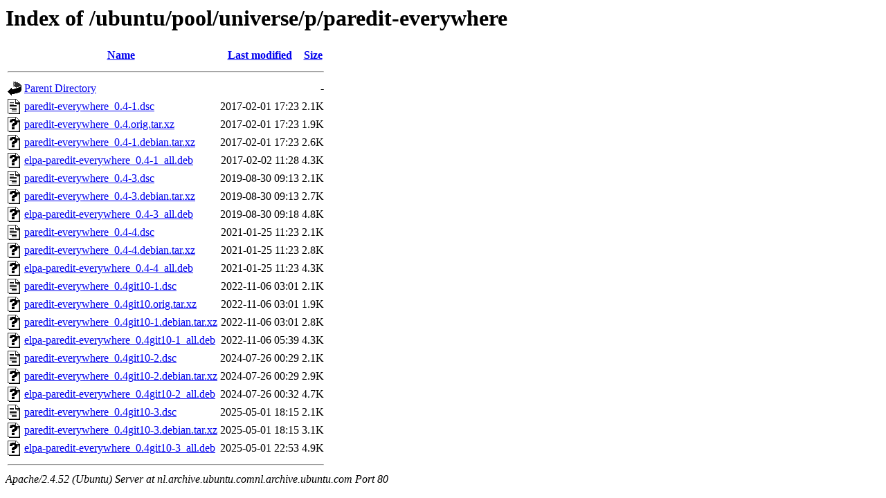

--- FILE ---
content_type: text/html;charset=UTF-8
request_url: http://nl.archive.ubuntu.comnl.archive.ubuntu.com/ubuntu/pool/universe/p/paredit-everywhere/?C=M;O=A
body_size: 830
content:
<!DOCTYPE HTML PUBLIC "-//W3C//DTD HTML 3.2 Final//EN">
<html>
 <head>
  <title>Index of /ubuntu/pool/universe/p/paredit-everywhere</title>
 </head>
 <body>
<h1>Index of /ubuntu/pool/universe/p/paredit-everywhere</h1>
  <table>
   <tr><th valign="top"><img src="/icons/blank.gif" alt="[ICO]"></th><th><a href="?C=N;O=A">Name</a></th><th><a href="?C=M;O=D">Last modified</a></th><th><a href="?C=S;O=A">Size</a></th></tr>
   <tr><th colspan="4"><hr></th></tr>
<tr><td valign="top"><img src="/icons/back.gif" alt="[PARENTDIR]"></td><td><a href="/ubuntu/pool/universe/p/">Parent Directory</a></td><td>&nbsp;</td><td align="right">  - </td></tr>
<tr><td valign="top"><img src="/icons/text.gif" alt="[TXT]"></td><td><a href="paredit-everywhere_0.4-1.dsc">paredit-everywhere_0.4-1.dsc</a></td><td align="right">2017-02-01 17:23  </td><td align="right">2.1K</td></tr>
<tr><td valign="top"><img src="/icons/unknown.gif" alt="[   ]"></td><td><a href="paredit-everywhere_0.4.orig.tar.xz">paredit-everywhere_0.4.orig.tar.xz</a></td><td align="right">2017-02-01 17:23  </td><td align="right">1.9K</td></tr>
<tr><td valign="top"><img src="/icons/unknown.gif" alt="[   ]"></td><td><a href="paredit-everywhere_0.4-1.debian.tar.xz">paredit-everywhere_0.4-1.debian.tar.xz</a></td><td align="right">2017-02-01 17:23  </td><td align="right">2.6K</td></tr>
<tr><td valign="top"><img src="/icons/unknown.gif" alt="[   ]"></td><td><a href="elpa-paredit-everywhere_0.4-1_all.deb">elpa-paredit-everywhere_0.4-1_all.deb</a></td><td align="right">2017-02-02 11:28  </td><td align="right">4.3K</td></tr>
<tr><td valign="top"><img src="/icons/text.gif" alt="[TXT]"></td><td><a href="paredit-everywhere_0.4-3.dsc">paredit-everywhere_0.4-3.dsc</a></td><td align="right">2019-08-30 09:13  </td><td align="right">2.1K</td></tr>
<tr><td valign="top"><img src="/icons/unknown.gif" alt="[   ]"></td><td><a href="paredit-everywhere_0.4-3.debian.tar.xz">paredit-everywhere_0.4-3.debian.tar.xz</a></td><td align="right">2019-08-30 09:13  </td><td align="right">2.7K</td></tr>
<tr><td valign="top"><img src="/icons/unknown.gif" alt="[   ]"></td><td><a href="elpa-paredit-everywhere_0.4-3_all.deb">elpa-paredit-everywhere_0.4-3_all.deb</a></td><td align="right">2019-08-30 09:18  </td><td align="right">4.8K</td></tr>
<tr><td valign="top"><img src="/icons/text.gif" alt="[TXT]"></td><td><a href="paredit-everywhere_0.4-4.dsc">paredit-everywhere_0.4-4.dsc</a></td><td align="right">2021-01-25 11:23  </td><td align="right">2.1K</td></tr>
<tr><td valign="top"><img src="/icons/unknown.gif" alt="[   ]"></td><td><a href="paredit-everywhere_0.4-4.debian.tar.xz">paredit-everywhere_0.4-4.debian.tar.xz</a></td><td align="right">2021-01-25 11:23  </td><td align="right">2.8K</td></tr>
<tr><td valign="top"><img src="/icons/unknown.gif" alt="[   ]"></td><td><a href="elpa-paredit-everywhere_0.4-4_all.deb">elpa-paredit-everywhere_0.4-4_all.deb</a></td><td align="right">2021-01-25 11:23  </td><td align="right">4.3K</td></tr>
<tr><td valign="top"><img src="/icons/text.gif" alt="[TXT]"></td><td><a href="paredit-everywhere_0.4git10-1.dsc">paredit-everywhere_0.4git10-1.dsc</a></td><td align="right">2022-11-06 03:01  </td><td align="right">2.1K</td></tr>
<tr><td valign="top"><img src="/icons/unknown.gif" alt="[   ]"></td><td><a href="paredit-everywhere_0.4git10.orig.tar.xz">paredit-everywhere_0.4git10.orig.tar.xz</a></td><td align="right">2022-11-06 03:01  </td><td align="right">1.9K</td></tr>
<tr><td valign="top"><img src="/icons/unknown.gif" alt="[   ]"></td><td><a href="paredit-everywhere_0.4git10-1.debian.tar.xz">paredit-everywhere_0.4git10-1.debian.tar.xz</a></td><td align="right">2022-11-06 03:01  </td><td align="right">2.8K</td></tr>
<tr><td valign="top"><img src="/icons/unknown.gif" alt="[   ]"></td><td><a href="elpa-paredit-everywhere_0.4git10-1_all.deb">elpa-paredit-everywhere_0.4git10-1_all.deb</a></td><td align="right">2022-11-06 05:39  </td><td align="right">4.3K</td></tr>
<tr><td valign="top"><img src="/icons/text.gif" alt="[TXT]"></td><td><a href="paredit-everywhere_0.4git10-2.dsc">paredit-everywhere_0.4git10-2.dsc</a></td><td align="right">2024-07-26 00:29  </td><td align="right">2.1K</td></tr>
<tr><td valign="top"><img src="/icons/unknown.gif" alt="[   ]"></td><td><a href="paredit-everywhere_0.4git10-2.debian.tar.xz">paredit-everywhere_0.4git10-2.debian.tar.xz</a></td><td align="right">2024-07-26 00:29  </td><td align="right">2.9K</td></tr>
<tr><td valign="top"><img src="/icons/unknown.gif" alt="[   ]"></td><td><a href="elpa-paredit-everywhere_0.4git10-2_all.deb">elpa-paredit-everywhere_0.4git10-2_all.deb</a></td><td align="right">2024-07-26 00:32  </td><td align="right">4.7K</td></tr>
<tr><td valign="top"><img src="/icons/text.gif" alt="[TXT]"></td><td><a href="paredit-everywhere_0.4git10-3.dsc">paredit-everywhere_0.4git10-3.dsc</a></td><td align="right">2025-05-01 18:15  </td><td align="right">2.1K</td></tr>
<tr><td valign="top"><img src="/icons/unknown.gif" alt="[   ]"></td><td><a href="paredit-everywhere_0.4git10-3.debian.tar.xz">paredit-everywhere_0.4git10-3.debian.tar.xz</a></td><td align="right">2025-05-01 18:15  </td><td align="right">3.1K</td></tr>
<tr><td valign="top"><img src="/icons/unknown.gif" alt="[   ]"></td><td><a href="elpa-paredit-everywhere_0.4git10-3_all.deb">elpa-paredit-everywhere_0.4git10-3_all.deb</a></td><td align="right">2025-05-01 22:53  </td><td align="right">4.9K</td></tr>
   <tr><th colspan="4"><hr></th></tr>
</table>
<address>Apache/2.4.52 (Ubuntu) Server at nl.archive.ubuntu.comnl.archive.ubuntu.com Port 80</address>
</body></html>
